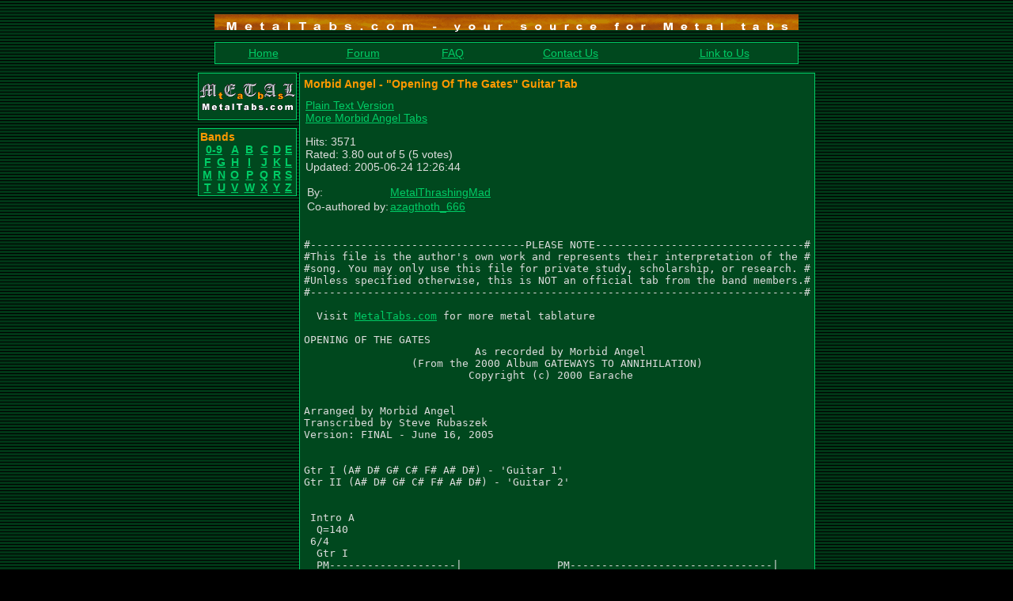

--- FILE ---
content_type: text/html
request_url: http://metaltabs.com/tab/8126/index.html
body_size: 47013
content:
<html>
<head>
<title>Opening Of The Gates Guitar Tab - Morbid Angel - MetalTabs.com</title>
<meta http-equiv="Content-Type" content="text/html; charset=iso-8859-1" />
<meta name="description" content="Guitar tab for Opening Of The Gates: ..." />
<link rel="shortcut icon" href="../../favicon.ico" />
<style>
<!--
body{scrollbar-base-color: #006C2C; scrollbar-arrow-color: #FF9900;}
p{font-family: Arial,Geneva,Helvetica,sans-serif; font-size: 14px;}
h1{font-family: Arial,Geneva,Helvetica,sans-serif; font-size: 14px; font-weight: bold; color: #FF9900}
small{font-size: 11px}
a:hover{color: #FF9900}
.ced{font-family: Arial,Geneva,Helvetica,sans-serif; font-size: 14px; font-weight: normal; color: #FFFFFF; background-color: #006C2C; border: 1px solid #FFFFFF; vertical-align: middle}
.cbt{font-family: Arial,Geneva,Helvetica,sans-serif; font-size: 14px; font-weight: bold; color: #FF9900; background-color: #006C2C; border: 1px solid #FFFFFF; vertical-align: middle}
.csl{font-family: Arial,Geneva,Helvetica,sans-serif; font-size: 12px; font-weight: normal; color: #FFFFFF; background-color: #006C2C; vertical-align: middle}
.ccl{color: #FF9900}
-->
</style>
</head>

<script language="javascript">
<!--
if(window != top)
    top.location.href = location.href;
// -->
</script>

<body background="../../img/bg.gif" bgcolor="black" text="#DDDDDD" link="#00CC66" vlink="#00CC66" alink="#FF0000">
<div align="center"><center>
<table border="0" cellpadding="0" cellspacing="0" width="738">
<tr><td><img src="../../img/e.gif" alt="" width="1" height="10"></td></tr>
<tr><td><img src="../../img/top2.gif" alt="top separator" title="MetalTabs.com - your source for Metal tabs" width="738" height="30"></td></tr>
<tr><td><img src="../../img/e.gif" alt="" width="1" height="5"></td></tr>

<tr><td>

<table border="0" cellpadding="1" cellspacing="0" width="100%" height="100%" bgcolor="#00CC66">
<tr><td valign="top">
<table border="0" cellpadding="5" cellspacing="0" width="100%" height="100%" bgcolor="#00481E">
<tr>
<td><p align="center"><a href="../../index.html" target="_top" title="MetalTabs.com front page">Home</a></p></td>
<td><p align="center"><a href="../../forum/index.html" target="_top" title="Go talk with other metalheads!">Forum</a></p></td>
<td><p align="center"><a href="../../faq.php.html" target="_top" title="Frequently Asked Questions">FAQ</a></p></td>
<td><p align="center"><a href="../../contact.php.html" target="_top" title="MetalTabs contact info">Contact Us</a></p></td>
<td><p align="center"><a href="../../link2us.php.html" target="_top" title="Add a link to MetalTabs.com on your website!">Link to Us</a></p></td>
</tr>
</table>
</td></tr>
</table>
</td></tr>
<tr><td><img src="../../img/e.gif" alt="" width="1" height="10"></td></tr>
</table>


<table border="0" cellpadding="0" cellspacing="0" width="738">
<tr>
<td><img src="../../img/e.gif" alt="" width="125" height="1"></td>
<td><img src="../../img/e.gif" alt="" width="3" height="1"></td>
<td><img src="../../img/e.gif" alt="" width="608" height="1"></td>
</tr>
<tr>
<td valign="top">
<table border="0" cellpadding="0" cellspacing="0" width="100%">
<tr><td>
<p>
<a href="../../index.html"><img src="../../img/logo2.gif" alt="MetalTabs.com logo" title="MetalTabs.com" width="125" height="60" border="0"></a>
</p>
</td></tr>
<tr><td><img src="../../img/e.gif" alt="" width="1" height="10"></td></tr>

<tr><td>
<table border="0" cellpadding="1" cellspacing="0" width="100%" height="100%" bgcolor="#00CC66">
<tr><td valign="top">
<table border="0" cellpadding="2" cellspacing="0" width="100%" height="100%" bgcolor="#00481E">
<tr>
<td><p><strong class="ccl">Bands</strong><br />
<table border="0" cellpadding="0" cellspacing="0" width="100%">
<tr>
<td align="center" colspan="2"><p><a href="../../letter/0-9/index.html"><strong>0-9</strong></a></p></td>
<td align="center"><p><a href="../../letter/a/index.html"><strong>A</strong></a></p></td>
<td align="center"><p><a href="../../letter/b/index.html"><strong>B</strong></a></p></td>
<td align="center"><p><a href="../../letter/c/index.html"><strong>C</strong></a></p></td>
<td align="center"><p><a href="../../letter/d/index.html"><strong>D</strong></a></p></td>
<td align="center"><p><a href="../../letter/e/index.html"><strong>E</strong></a></p></td>
</tr><tr>
<td align="center"><p><a href="../../letter/f/index.html"><strong>F</strong></a></p></td>
<td align="center"><p><a href="../../letter/g/index.html"><strong>G</strong></a></p></td>
<td align="center"><p><a href="../../letter/h/index.html"><strong>H</strong></a></p></td>
<td align="center"><p><a href="../../letter/i/index.html"><strong>I</strong></a></p></td>
<td align="center"><p><a href="../../letter/j/index.html"><strong>J</strong></a></p></td>
<td align="center"><p><a href="../../letter/k/index.html"><strong>K</strong></a></p></td>
<td align="center"><p><a href="../../letter/l/index.html"><strong>L</strong></a></p></td>
</tr><tr>
<td align="center"><p><a href="../../letter/m/index.html"><strong>M</strong></a></p></td>
<td align="center"><p><a href="../../letter/n/index.html"><strong>N</strong></a></p></td>
<td align="center"><p><a href="../../letter/o/index.html"><strong>O</strong></a></p></td>
<td align="center"><p><a href="../../letter/p/index.html"><strong>P</strong></a></p></td>
<td align="center"><p><a href="../../letter/q/index.html"><strong>Q</strong></a></p></td>
<td align="center"><p><a href="../../letter/r/index.html"><strong>R</strong></a></p></td>
<td align="center"><p><a href="../../letter/s/index.html"><strong>S</strong></a></p></td>
</tr><tr>
<td align="center"><p><a href="../../letter/t/index.html"><strong>T</strong></a></p></td>
<td align="center"><p><a href="../../letter/u/index.html"><strong>U</strong></a></p></td>
<td align="center"><p><a href="../../letter/v/index.html"><strong>V</strong></a></p></td>
<td align="center"><p><a href="../../letter/w/index.html"><strong>W</strong></a></p></td>
<td align="center"><p><a href="../../letter/x/index.html"><strong>X</strong></a></p></td>
<td align="center"><p><a href="../../letter/y/index.html"><strong>Y</strong></a></p></td>
<td align="center"><p><a href="../../letter/z/index.html"><strong>Z</strong></a></p></td>
</tr></table>
</p>
</td>
</tr>
</table>
</td></tr>
</table>

</td></tr>
</table>

</td>
<td></td>
<td valign="top">
<table border="0" cellpadding="1" cellspacing="0" width="100%" height="100%" bgcolor="#00CC66">
<tr><td valign="top">
<table border="0" cellpadding="5" cellspacing="0" width="100%" height="100%" bgcolor="#00481E">
<tr><td valign="top">
<h1>Morbid Angel - &quot;Opening Of The Gates&quot; Guitar Tab</h1>
<table cellpadding="0" cellpadding="0" width="100%">
<tr>
<td valign="top">
<p>
<a href="index.html@d=1.html" target="_blank">Plain Text Version</a><br /><a href="../../band/59/index.html">More Morbid Angel Tabs</a></p>
<p>Hits: 3571<br>Rated: 3.80 out of 5 (5 votes)
    <br>Updated: 2005-06-24 12:26:44</p>

<table border="0" cellpadding="0" cellspacing="2">
<tr>
<td valign="top"><p>By:</p></td>
<td valign="top"><p>
<a href="../../member/MetalThrashingMad/index.html">MetalThrashingMad</a>
</p></td>
</tr>
<tr>
<td valign="top"><p>Co-authored by:</p></td>
<td valign="top"><p>
<a href="../../member/azagthoth_666/index.html">azagthoth_666</a>
</p></td>
</tr>
    </table></td>
<td valign="top" align="right">
</td></tr></table>

<p><pre>

#----------------------------------PLEASE NOTE---------------------------------#
#This file is the author's own work and represents their interpretation of the #
#song. You may only use this file for private study, scholarship, or research. #
#Unless specified otherwise, this is NOT an official tab from the band members.#
#------------------------------------------------------------------------------#

  Visit <a href="http://metaltabs.com" target="_top">MetalTabs.com</a> for more metal tablature
  
OPENING OF THE GATES
                           As recorded by Morbid Angel
                 (From the 2000 Album GATEWAYS TO ANNIHILATION)
                          Copyright (c) 2000 Earache


Arranged by Morbid Angel
Transcribed by Steve Rubaszek
Version: FINAL - June 16, 2005


Gtr I (A# D# G# C# F# A# D#) - &#039;Guitar 1&#039;
Gtr II (A# D# G# C# F# A# D#) - &#039;Guitar 2&#039;


 Intro A
  Q=140
 6/4
  Gtr I
  PM--------------------|               PM--------------------------------|
  S S E S S E S S E S S E H             S S E S S E S S E S S E S S E S S E
|-------------------------------------|--------------------------------------|
|-------------------------------------|--------------------------------------|
|-------------------------------------|--------------------------------------|
|-------------------------------------|--------------------------------------|
|-------------------------------------|--------------------------------------|
|-3-3-3-2-2-2-3-3-3-3-3-3-------------|-3-3-3-2-2-2-3-3-3-4-4-4-6-6-6-4-4-4--|
|-------------------------------------|--------------------------------------|
|
| Gtr II
| PM--|   PM--------------------------------------------------------------|
| S S E S S E S S E S S E S S E S S E   S S E S S E S S E S S E S S E S S E
|-------------------------------------|--------------------------------------|
|-------------------------------------|--------------------------------------|
|-------------------------------------|--------------------------------------|
|-------------------------------------|--------------------------------------|
|-------------------------------------|--------------------------------------|
|-3-3-3-2-2-2-3-3-3-3-3-3-------------|-3-3-3-2-2-2-3-3-3-4-4-4-6-6-6-4-4-4--|
|-------------------------2-2-2-3-3-3-|--------------------------------------|


  PM--------------------|               PM--------------------------------|
  S S E S S E S S E S S E H             S S E S S E S S E S S E S S E S S E
|-------------------------------------|-------------------------------------|
|-------------------------------------|-------------------------------------|
|-------------------------------------|-------------------------------------|
|-------------------------------------|-------------------------------------|
|-------------------------------------|-------------------------------------|
|-2-2-2-1-1-1-4-4-4-3-3-3-------------|-3-3-3-6-6-6-6-6-6-4-4-4-3-3-3-6-6-6-|
|-------------------------------------|-------------------------------------|
|
| PM----------------------------------------------------------------------|
| S S E S S E S S E S S E S S E S S E   S S E S S E S S E S S E S S E S S E
|-------------------------------------|-------------------------------------|
|-------------------------------------|-------------------------------------|
|-------------------------------------|-------------------------------------|
|-------------------------------------|-------------------------------------|
|-------------------------------------|-------------------------------------|
|-2-2-2-1-1-1-4-4-4-3-3-3-------------|-3-3-3-6-6-6-6-6-6-4-4-4-3-3-3-6-6-6-|
|-------------------------2-2-2-4-4-4-|-------------------------------------|


   Intro B
    S S S S S S S S S S S S S S S S S S S S S S S S
||--------------------------------------------------|
||--------------------------------------------------|
||o-------------------------------------------------|
||------------------------------------------2-2-2-2-|
||o-4-4-4-4-4-4-4-4-2-2-2-2-1-1-1-1-2-2-2-2---------|
||--------------------------------------------------|
||--------------------------------------------------|
|
|   PM-----------------------------------------------
|   S S E   S S E   S S E   S S E   S S E   S S E
||--------------------------------------------------|
||--------------------------------------------------|
||o-------------------------------------------------|
||--------------------------------------------------|
||o-------------------------------------------------|
||--------------------------3-3-3-------------------|
||--3-3-3---5-5-5---5-5-5-----------5-5-5---5-5-5---|


  S S S S S S S S S S S S S S S S S S S S S S S S
|--------------------------------------------------|
|--------------------------------------------------|
|--------------------------------------------------|
|--------------------------------------------------|
|-5-5-5-5-2-2-2-2----------------------------------|
|-----------------5-5-5-5-3-3-3-3-2-2-2-2-3-3-3-3--|
|--------------------------------------------------|
|
|---------------------------------------------|
| S S E   S S E   S S E   S S E   S S E   S S E
|--------------------------------------------------|
|--------------------------------------------------|
|--------------------------------------------------|
|--------------------------------------------------|
|--------------------------------------------------|
|-3-3-3-------------------3-3-3--------------------|
|---------5-5-5---5-5-5-----------5-5-5---5-5-5----|


  S S S S S S S S S S S S S S S S S S S S S S S S
|-------------------------------------------------|
|-------------------------------------------------|
|-------------------------------------------------|
|-------------------------------------------------|
|-----------------------------------------2-2-2-2-|
|-4-4-4-4-4-4-4-4-5-5-5-5-5-5-5-5-5-5-5-5---------|
|-------------------------------------------------|
|
| PM-----------------------------------------------
| S S E   S S E   S S E   S S E   S S E   S S E
|-------------------------------------------------|
|-------------------------------------------------|
|-------------------------------------------------|
|-------------------------------------------------|
|-------------------------------------------------|
|-------------------------3-3-3-------------------|
|-3-3-3---5-5-5---5-5-5-----------5-5-5---5-5-5---|


  S S S S S S S S S S S S S S S S S S S S S S S S
|---------------------------------------------------||
|---------------------------------------------------||
|--------------------------------------------------o||
|---------------------------------------------------||
|--------------------------------------------------o||
|-5-5-5-5-2-2-2-2-----------------------------------||
|-----------------5-5-5-5-3-3-3-3-2-2-2-2-5-5-5-5---||
|
|---------------------------------------------|
| S S E   S S E   S S E   S S E   S S E   S S E
|---------------------------------------------------||
|---------------------------------------------------||
|--------------------------------------------------o||
|---------------------------------------------------||
|--------------------------------------------------o||
|-------------------------3-3-3---------------------||
|-3-3-3---5-5-5---5-5-5-----------5-5-5---5-5-5-----||


 Bridge
  C5   C#C5   C#5 C5   C#C5   C#5
 4/4
  Gtrs I, II
  PM-----|        PM   PM|    PM
  E Q  E E Q  E   E Q  E E Q  E
|---------------|---------------|
|---------------|---------------|
|---------------|---------------|
|---------------|---------------|
|---------------|---------------|
|-4----5-4----5-|-4----5-4----5-|
|-2----3-2----3-|-2----3-2----3-|


   Pre-Verse A
    Q=180
   12/16
    PM-------------------------------------------------
    S S S S S S S S S S S S   S S S S S S S S S S S S
||--------------------------|-------------------------|
||--------------------------|-------------------------|
||o-------------------------|-------------------------|
||--------------------------|-------------------------|
||o-------------------------|-------------------------|
||--------------------------|-------------3-3-3-------|
||--2-2-2-2-2-2-2-2-2-2-2-2-|-3-3-3-3-3-3-------2-2-2-|


 -------------------------------------------------|
  S S S S S S S S S S S S   S S S S S S S S S S S S   4x
|-------------------------|---------------------------||
|-------------------------|---------------------------||
|-------------------------|--------------------------o||
|-------------------------|---------------------------||
|-------------------------|--------------------------o||
|-3-3-3-------------------|-3-3-3-------3-3-3---------||
|-------2-2-2-2-2-2-2-2-2-|-------2-2-2-------2-2-2---||


   Pre-Verse B
    PM-------------------------------------------------
    S S S S S S S S S S S S   S S S S S S S S S S S S
||--------------------------|-------------------------|
||--------------------------|-------------------------|
||o-------------------------|-------------------------|
||--------------------------|-------------------------|
||o-------------------------|-------------------------|
||--------------------------|-------------------------|
||--0-0-0-0-0-0-2-2-2-0-0-0-|-3-3-3-3-3-3-3-3-3-2-2-2-|


 -------------------------------------------------|
  S S S S S S S S S S S S   S S S S S S S S S S S S
|-------------------------|----------------------------|
|-------------------------|----------------------------|
|-------------------------|----------------------------|
|-------------------------|----------------------------|
|-------------------------|----------------------------|
|-------------------------|----------------------------|
|-5-5-5-5-5-5-5-5-5-2-2-2-|-5-5-5-2-2-2-5-5-3-3-2-2----|


  PM-------------------------------------------------
  S S S S S S S S S S S S   S S S S S S S S S S S S
|-------------------------|-------------------------|
|-------------------------|-------------------------|
|-------------------------|-------------------------|
|-------------------------|-------------------------|
|-------------------------|-------------------------|
|-------------------------|-------------------------|
|-2-2-2-2-2-2-2-2-2-2-2-2-|-2-2-2-2-2-2-2-2-2-2-2-2-|


 -------------------------------------------------|
  S S S S S S S S S S S S   S S S S S S S S S S S S
|-------------------------|-----------------------------||
|-------------------------|-----------------------------||
|-------------------------|----------------------------o||
|-------------------------|-----------------------------||
|-------------------------|----------------------------o||
|-3-3-3-3-3-3-3-3-3-------|-3-3-3-3-3-3-----------------||
|-------------------2-2-2-|-------------2-2-2-2-2-2-----||


   Verse
    Gtr I
    PM----------------------------------------------|
    S S S S S S S S S S S S   S S S S S S S S S S S S
||--------------------------|-------------------------|
||--------------------------|-------------------------|
||o-------------------------|-------------------------|
||--------------------------|-------------------------|
||o-------------------------|-------------------------|
||--------------------------|-------------------------|
||--5-5-5-5-5-5-5-5-5-5-5-5-|-5-5-5-5-5-5-5-5-5-5-5-5-|
|
|   Gtr II
|   PM----------------------------------------------|
|   S S S S S S S S S S S S   S S S S S S S S S S S S
||--------------------------|-------------------------|
||--------------------------|-------------------------|
||o-------------------------|-------------------------|
||--------------------------|-------------------------|
||o-------------------------|-------------------------|
||--------------------------|-------------------------|
||--2-2-2-2-2-2-2-2-2-2-2-2-|-2-2-2-2-2-2-2-2-2-2-2-2-|


  S S S S S S S S S S S S   S S S S S S S S S S S S
|-------------------------|----------------------------|
|-------------------------|----------------------------|
|-------------------------|----------------------------|
|-------------------------|----------------------------|
|-------------------------|----------------------------|
|-7-7-7-7-7-7-------------|-7-7-7-7-7-7----------------|
|-------------8-8-8-7-7-7-|-------------8-8-8-7-7-7----|
|
| S S S S S S S S S S S S   S S S S S S S S S S S S
|-------------------------|----------------------------|
|-------------------------|----------------------------|
|-------------------------|----------------------------|
|-------------------------|----------------------------|
|-------------------------|----------------------------|
|-2-2-2-2-2-2-------------|-2-2-2-2-2-2----------------|
|-------------3-3-3-2-2-2-|-------------3-3-3-2-2-2----|


  PM-------------------------------------------------
  S S S S S S S S S S S S   S S S S S S S S S S S S
|-------------------------|-------------------------|
|-------------------------|-------------------------|
|-------------------------|-------------------------|
|-------------------------|-------------------------|
|-------------------------|-------------------------|
|-------------------------|-6-6-6-6-6-6-------------|
|-5-5-5-5-5-5-5-5-5-5-5-5-|-------------7-7-7-6-6-6-|
|
| PM-------------------------------------------------
| S S S S S S S S S S S S   S S S S S S S S S S S S
|-------------------------|-------------------------|
|-------------------------|-------------------------|
|-------------------------|-------------------------|
|-------------------------|-------------------------|
|-------------------------|-------------------------|
|-5-5-5-5-5-5-------------|-------------------------|
|-------------5-5-5-5-5-5-|-4-4-4-4-4-4-2-2-2-1-1-1-|


 -------------------------------------------------|
  S S S S S S S S S S S S   S S S S S S S S S S S S
|-------------------------|-----------------------------||
|-------------------------|-----------------------------||
|-------------------------|----------------------------o||
|-------------------------|-----------------------------||
|-------------------------|----------------------------o||
|-6-6-6-6-6-6-------------|-6-6-6-6-6-6-----------------||
|-------------7-7-7-6-6-6-|-------------7-7-7-6-6-6-----||
|
|-------------------------------------------------|
| S S S S S S S S S S S S   S S S S S S S S S S S S
|-------------------------|-----------------------------||
|-------------------------|-----------------------------||
|-------------------------|----------------------------o||
|-------------------------|-----------------------------||
|-------------------------|----------------------------o||
|-------------------------|-----------------------------||
|-4-4-4-4-4-4-2-2-2-1-1-1-|-4-4-4-4-4-4-2-2-2-1-1-1-----||


   Chorus
    Gtrs I, II
    PM-------------------------------------------------
    S S S S S S S S S S S S   S S S S S S S S S S S S
||--------------------------|-------------------------|
||--------------------------|-------------------------|
||o-------------------------|-------------------------|
||--------------------------|-------------------------|
||o-------------------------|-------------------------|
||--------------------------|-------------------------|
||--0-0-0-0-0-0-0-0-0-0-0-0-|-2-2-2-2-2-2-3-3-3-3-3-3-|


 -------------------------------------------------|
  S S S S S S S S S S S S   S S S S S S S S S S S S
|-------------------------|----------------------------|
|-------------------------|----------------------------|
|-------------------------|----------------------------|
|-------------------------|----------------------------|
|-------------------------|----------------------------|
|-1-1-1-1-1-1-2-2-2-2-2-2-|-1-1-1-1-1-1----------------|
|-------------------------|-------------3-3-3-3-3-3----|


  PM---------------------------------------------------------------------------
  S S S S S S S S S S S S   S S S S S S S S S S S S   S S S S S S S S S S S S
|-------------------------|-------------------------|-------------------------|
|-------------------------|-------------------------|-------------------------|
|-------------------------|-------------------------|-------------------------|
|-------------------------|-------------------------|-------------------------|
|-------------------------|-------------------------|-------------------------|
|-------------------------|-------------------------|-1-1-1-1-1-1-2-2-2-2-2-2-|
|-0-0-0-0-0-0-0-0-0-0-0-0-|-2-2-2-2-2-2-3-3-3-3-3-3-|-------------------------|


 -----------------------|           PM--------|
                            |-4:6-|
  S S S S S S S S S S S S   S S S S S S S S S S
|-------------------------|-------------------------||
|-------------------------|-------------------------||
|-------------------------|------------------------o||
|-------------------------|-------------------------||
|-------------------------|------------------------o||
|-1-1-1-1-1-1-------------|-2h3p2---4-4-4-4-4-4-----||
|-------------3-3-3-3-3-3-|-------5-----------------||


   Verse C
        Gtr I
    S S S S S S S S S S S S   S S S S S S S S S S S S
||--------------------------|-------------------------|
||--------------------------|-------------------------|
||o-7-7-7-7-7-7-7-7-7-7-7-7-|-6-6-6-6-6-6-------------|
||--------------------------|-------------7-7-7-7-7-7-|
||o-------------------------|-------------------------|
||--------------------------|-------------------------|
||--------------------------|-------------------------|
|
|   Gtr II
|   S S S S S S S S S S S S   S S S S S S S S S S S S
||--------------------------|-------------------------|
||--------------------------|-------------------------|
||o-------------------------|-------------------------|
||--------------------------|-------------------------|
||o-------------------------|-------------------------|
||--2-2-2-2-2-2-2-2-2-2-2-2-|-1-1-1-1-1-1-2-2-2-2-2-2-|
||--------------------------|-------------------------|


  S S S S S S S S S S S S   S S S S S S S S S S S S
|-------------------------|----------------------------|
|-------------------------|----------------------------|
|-------------------------|-5-5-5-5-5-5-5-5-5-5-5-5----|
|-------------------------|----------------------------|
|-------------------------|----------------------------|
|-8-8-8-8-8-8-5-5-5-4-5---|----------------------------|
|-------------------------|----------------------------|
|
| S S S S S S S S S S S S   S S S S S S S S S S S S
|-------------------------|----------------------------|
|-------------------------|----------------------------|
|-------------------------|----------------------------|
|-------------------------|----------------------------|
|-------------------------|----------------------------|
|-4-4-4-4-4-4-5-5-5-4-5---|----------------------------|
|-------------------------|-2-2-2-2-2-2-2-2-2-2-2-2----|


  S S S S S S S S S S S S   S S S S S S S S S S S S
|-------------------------|-------------------------|
|-------------------------|-------------------------|
|-4-4-4-4-4-4-------------|-------------------------|
|-------------5-5-5-5-5-5-|-------------------------|
|-------------------------|-4-4-4-4-4-4-------------|
|-------------------------|-------------5-5-5-5-5-5-|
|-------------------------|-------------------------|
|
| S S S S S S S S S S S S   S S S S S S S S S S S S
|-------------------------|-------------------------|
|-------------------------|-------------------------|
|-------------------------|-------------------------|
|-------------------------|-------------------------|
|-------------------------|-------------------------|
|-------------------------|-------------------------|
|-2-2-2-2-2-2-5-5-5-5-5-5-|-2-2-2-2-2-2-1-1-1-1-1-1-|


  S S S S S S S S S S S S   4x
|---------------------------||
|---------------------------||
|--------------------------o||
|---------------------------||
|--------------------------o||
|-4-4-4-4-4-4-5-5-5-5-5-5---||
|---------------------------||
|
| S S S S S S S S S S S S   4x
|---------------------------||
|---------------------------||
|--------------------------o||
|---------------------------||
|--------------------------o||
|---------------------------||
|-1-1-1-1-1-1-1-1-1-1-1-1---||


 Bridge
  Q=120
  C          C#         C#         C#
 4/4
  W          W          W          +W
|----------|----------|----------|------------|
|----------|----------|----------|------------|
|----------|----------|----------|------------|
|----------|----------|----------|------------|
|-4--------|-5--------|-5--------|-(5)--------|
|----------|----------|----------|------------|
|-2--------|-3--------|-3--------|-(3)--------|
|
| W          W          W          +W
|----------|----------|----------|------------|
|----------|----------|----------|------------|
|----------|----------|----------|------------|
|----------|----------|----------|------------|
|----------|----------|----------|------------|
|-4--------|-5--------|-5--------|-(5)--------|
|-2--------|-3--------|-3--------|-(3)--------|


  Eb         Eb           E5         E5
  W          W            W           W
|----------|------------|----------|--------|
|----------|------------|----------|--------|
|----------|------------|----------|--------|
|----------|------------|----------|--------|
|-7--------|-7b9--------|-8--------|-(8)----|
|----------|------------|-8--------|-(8)----|
|-5--------|-5b7--------|-6--------|--6-----|
|
| W          W            W          +W
|----------|------------|----------|--------|
|----------|------------|----------|--------|
|----------|------------|----------|--------|
|----------|------------|----------|--------|
|----------|------------|----------|--------|
|-7--------|-7----------|-2--------|-(2)----|
|-5--------|-5----------|-0--------|-(0)----|


   Verse C
    Q=180
   12/16
    S S S S S S S S S S S S   S S S S S S S S S S S S
||--------------------------|-------------------------|
||--------------------------|-------------------------|
||o-7-7-7-7-7-7-7-7-7-7-7-7-|-6-6-6-6-6-6-------------|
||--------------------------|-------------7-7-7-7-7-7-|
||o-------------------------|-------------------------|
||--------------------------|-------------------------|
||--------------------------|-------------------------|
|
|   S S S S S S S S S S S S   S S S S S S S S S S S S
||--------------------------|-------------------------|
||--------------------------|-------------------------|
||o-------------------------|-------------------------|
||--------------------------|-------------------------|
||o-------------------------|-------------------------|
||--2-2-2-2-2-2-2-2-2-2-2-2-|-1-1-1-1-1-1-2-2-2-2-2-2-|
||--------------------------|-------------------------|


  S S S S S S S S S S S S   S S S S S S S S S S S S
|-------------------------|--------------------------|
|-------------------------|--------------------------|
|-------------------------|-5-5-5-5-5-5-5-5-5-5-5-5--|
|-------------------------|--------------------------|
|-------------------------|--------------------------|
|-8-8-8-8-8-8-5-5-5-4-5---|--------------------------|
|-------------------------|--------------------------|
|
| S S S S S S S S S S S S   S S S S S S S S S S S S
|-------------------------|--------------------------|
|-------------------------|--------------------------|
|-------------------------|--------------------------|
|-------------------------|--------------------------|
|-------------------------|--------------------------|
|-4-4-4-4-4-4-5-5-5-4-5---|--------------------------|
|-------------------------|-2-2-2-2-2-2-2-2-2-2-2-2--|


  S S S S S S S S S S S S   S S S S S S S S S S S S
|-------------------------|-------------------------|
|-------------------------|-------------------------|
|-4-4-4-4-4-4-------------|-------------------------|
|-------------5-5-5-5-5-5-|-------------------------|
|-------------------------|-4-4-4-4-4-4-------------|
|-------------------------|-------------5-5-5-5-5-5-|
|-------------------------|-------------------------|
|
| S S S S S S S S S S S S   S S S S S S S S S S S S
|-------------------------|-------------------------|
|-------------------------|-------------------------|
|-------------------------|-------------------------|
|-------------------------|-------------------------|
|-------------------------|-------------------------|
|-------------------------|-------------------------|
|-2-2-2-2-2-2-5-5-5-5-5-5-|-2-2-2-2-2-2-1-1-1-1-1-1-|


  S S S S S S S S S S S S   4x
|---------------------------||
|---------------------------||
|--------------------------o||
|---------------------------||
|--------------------------o||
|-4-4-4-4-4-4-5-5-5-5-5-5---||
|---------------------------||
|
| S S S S S S S S S S S S   4x
|---------------------------||
|---------------------------||
|--------------------------o||
|---------------------------||
|--------------------------o||
|---------------------------||
|-1-1-1-1-1-1-1-1-1-1-1-1---||


 Bridge
  C5   C#C5   C#5 C5   C#C5   C#5
 4/4
  Gtrs I, II
  PM-----|        PM   PM|    PM
  E Q  E E Q  E   E Q  E E Q  E
|---------------|---------------|
|---------------|---------------|
|---------------|---------------|
|---------------|---------------|
|---------------|---------------|
|-4----5-4----5-|-4----5-4----5-|
|-2----3-2----3-|-2----3-2----3-|


   Pre-Verse A
    Q=180
   12/16
    Gtrs I, II
    PM-------------------------------------------------
    S S S S S S S S S S S S   S S S S S S S S S S S S
||--------------------------|-------------------------|
||--------------------------|-------------------------|
||o-------------------------|-------------------------|
||--------------------------|-------------------------|
||o-------------------------|-------------------------|
||--------------------------|-------------3-3-3-------|
||--2-2-2-2-2-2-2-2-2-2-2-2-|-3-3-3-3-3-3-------2-2-2-|


 -------------------------------------------------|
  S S S S S S S S S S S S   S S S S S S S S S S S S   4x
|-------------------------|---------------------------||
|-------------------------|---------------------------||
|-------------------------|--------------------------o||
|-------------------------|---------------------------||
|-------------------------|--------------------------o||
|-3-3-3-------------------|-3-3-3-------3-3-3---------||
|-------2-2-2-2-2-2-2-2-2-|-------2-2-2-------2-2-2---||


   Pre-Verse B
    PM-------------------------------------------------
    S S S S S S S S S S S S   S S S S S S S S S S S S
||--------------------------|-------------------------|
||--------------------------|-------------------------|
||o-------------------------|-------------------------|
||--------------------------|-------------------------|
||o-------------------------|-------------------------|
||--------------------------|-------------------------|
||--0-0-0-0-0-0-2-2-2-0-0-0-|-3-3-3-3-3-3-3-3-3-2-2-2-|


 -------------------------------------------------|
  S S S S S S S S S S S S   S S S S S S S S S S S S
|-------------------------|----------------------------|
|-------------------------|----------------------------|
|-------------------------|----------------------------|
|-------------------------|----------------------------|
|-------------------------|----------------------------|
|-------------------------|----------------------------|
|-5-5-5-5-5-5-5-5-5-2-2-2-|-5-5-5-2-2-2-5-5-3-3-2-2----|


  PM-------------------------------------------------
  S S S S S S S S S S S S   S S S S S S S S S S S S
|-------------------------|-------------------------|
|-------------------------|-------------------------|
|-------------------------|-------------------------|
|-------------------------|-------------------------|
|-------------------------|-------------------------|
|-------------------------|-------------------------|
|-2-2-2-2-2-2-2-2-2-2-2-2-|-2-2-2-2-2-2-2-2-2-2-2-2-|


 -------------------------------------------------|
  S S S S S S S S S S S S   S S S S S S S S S S S S
|-------------------------|-----------------------------||
|-------------------------|-----------------------------||
|-------------------------|----------------------------o||
|-------------------------|-----------------------------||
|-------------------------|----------------------------o||
|-3-3-3-3-3-3-3-3-3-------|-3-3-3-3-3-3-----------------||
|-------------------2-2-2-|-------------2-2-2-2-2-2-----||


   Verse
      Gtr I
    PM-------------------------------------------------
    S S S S S S S S S S S S   S S S S S S S S S S S S
||--------------------------|-------------------------|
||--------------------------|-------------------------|
||o-------------------------|-------------------------|
||--------------------------|-------------------------|
||o-------------------------|-------------------------|
||--------------------------|-------------------------|
||--5-5-5-5-5-5-5-5-5-5-5-5-|-5-5-5-5-5-5-5-5-5-5-5-5-|
|
|   Gtr II
|   PM-------------------------------------------------
|   S S S S S S S S S S S S   S S S S S S S S S S S S
||--------------------------|-------------------------|
||--------------------------|-------------------------|
||o-------------------------|-------------------------|
||--------------------------|-------------------------|
||o-------------------------|-------------------------|
||--------------------------|-------------------------|
||--2-2-2-2-2-2-2-2-2-2-2-2-|-2-2-2-2-2-2-2-2-2-2-2-2-|


 -------------------------------------------------|
  S S S S S S S S S S S S   S S S S S S S S S S S S
|-------------------------|----------------------------|
|-------------------------|----------------------------|
|-------------------------|----------------------------|
|-------------------------|----------------------------|
|-------------------------|----------------------------|
|-7-7-7-7-7-7-------------|-7-7-7-7-7-7----------------|
|-------------8-8-8-7-7-7-|-------------8-8-8-7-7-7----|
|
|-------------------------------------------------|
| S S S S S S S S S S S S   S S S S S S S S S S S S
|-------------------------|----------------------------|
|-------------------------|----------------------------|
|-------------------------|----------------------------|
|-------------------------|----------------------------|
|-------------------------|----------------------------|
|-2-2-2-2-2-2-------------|-2-2-2-2-2-2----------------|
|-------------3-3-3-2-2-2-|-------------3-3-3-2-2-2----|


  PM-------------------------------------------------
  S S S S S S S S S S S S   S S S S S S S S S S S S
|-------------------------|-------------------------|
|-------------------------|-------------------------|
|-------------------------|-------------------------|
|-------------------------|-------------------------|
|-------------------------|-------------------------|
|-------------------------|-6-6-6-6-6-6-------------|
|-5-5-5-5-5-5-5-5-5-5-5-5-|-------------7-7-7-6-6-6-|
|
| PM-------------------------------------------------
| S S S S S S S S S S S S   S S S S S S S S S S S S
|-------------------------|-------------------------|
|-------------------------|-------------------------|
|-------------------------|-------------------------|
|-------------------------|-------------------------|
|-------------------------|-------------------------|
|-5-5-5-5-5-5-------------|-------------------------|
|-------------5-5-5-5-5-5-|-4-4-4-4-4-4-2-2-2-1-1-1-|


 -------------------------------------------------|
  S S S S S S S S S S S S   S S S S S S S S S S S S
|-------------------------|-----------------------------||
|-------------------------|-----------------------------||
|-------------------------|----------------------------o||
|-------------------------|-----------------------------||
|-------------------------|----------------------------o||
|-6-6-6-6-6-6-------------|-6-6-6-6-6-6-----------------||
|-------------7-7-7-6-6-6-|-------------7-7-7-6-6-6-----||
|
|-------------------------------------------------|
| S S S S S S S S S S S S   S S S S S S S S S S S S
|-------------------------|-----------------------------||
|-------------------------|-----------------------------||
|-------------------------|----------------------------o||
|-------------------------|-----------------------------||
|-------------------------|----------------------------o||
|-------------------------|-----------------------------||
|-4-4-4-4-4-4-2-2-2-1-1-1-|-4-4-4-4-4-4-2-2-2-1-1-1-----||


   Verse C
    S S S S S S S S S S S S   S S S S S S S S S S S S
||--------------------------|-------------------------|
||--------------------------|-------------------------|
||o-7-7-7-7-7-7-7-7-7-7-7-7-|-6-6-6-6-6-6-------------|
||--------------------------|-------------7-7-7-7-7-7-|
||o-------------------------|-------------------------|
||--------------------------|-------------------------|
||--------------------------|-------------------------|
|
|   S S S S S S S S S S S S   S S S S S S S S S S S S
||--------------------------|-------------------------|
||--------------------------|-------------------------|
||o-------------------------|-------------------------|
||--------------------------|-------------------------|
||o-------------------------|-------------------------|
||--2-2-2-2-2-2-2-2-2-2-2-2-|-1-1-1-1-1-1-2-2-2-2-2-2-|
||--------------------------|-------------------------|


  S S S S S S S S S S S S   S S S S S S S S S S S S
|-------------------------|----------------------------|
|-------------------------|----------------------------|
|-------------------------|-5-5-5-5-5-5-5-5-5-5-5-5----|
|-------------------------|----------------------------|
|-------------------------|----------------------------|
|-8-8-8-8-8-8-5-5-5-4-5---|----------------------------|
|-------------------------|----------------------------|
|
| S S S S S S S S S S S S   S S S S S S S S S S S S
|-------------------------|----------------------------|
|-------------------------|----------------------------|
|-------------------------|----------------------------|
|-------------------------|----------------------------|
|-------------------------|----------------------------|
|-4-4-4-4-4-4-5-5-5-4-5---|----------------------------|
|-------------------------|-2-2-2-2-2-2-2-2-2-2-2-2----|


  S S S S S S S S S S S S   S S S S S S S S S S S S
|-------------------------|-------------------------|
|-------------------------|-------------------------|
|-4-4-4-4-4-4-------------|-------------------------|
|-------------5-5-5-5-5-5-|-------------------------|
|-------------------------|-4-4-4-4-4-4-------------|
|-------------------------|-------------5-5-5-5-5-5-|
|-------------------------|-------------------------|
|
| S S S S S S S S S S S S   S S S S S S S S S S S S
|-------------------------|-------------------------|
|-------------------------|-------------------------|
|-------------------------|-------------------------|
|-------------------------|-------------------------|
|-------------------------|-------------------------|
|-------------------------|-------------------------|
|-2-2-2-2-2-2-5-5-5-5-5-5-|-2-2-2-2-2-2-1-1-1-1-1-1-|


  S S S S S S S S S S S S   4x
|---------------------------||
|---------------------------||
|--------------------------o||
|---------------------------||
|--------------------------o||
|-4-4-4-4-4-4-5-5-5-5-5-5---||
|---------------------------||
|
| S S S S S S S S S S S S   4x
|---------------------------||
|---------------------------||
|--------------------------o||
|---------------------------||
|--------------------------o||
|---------------------------||
|-1-1-1-1-1-1-1-1-1-1-1-1---||


 Outro
  Q=120
  C          C#         C#         C#
 4/4
  W          W          W          +W
|----------|----------|----------|------------|
|----------|----------|----------|------------|
|----------|----------|----------|------------|
|----------|----------|----------|------------|
|-4--------|-5--------|-5--------|-(5)--------|
|----------|----------|----------|------------|
|-2--------|-3--------|-3--------|-(3)--------|
|
| W          W          W          +W
|----------|----------|----------|------------|
|----------|----------|----------|------------|
|----------|----------|----------|------------|
|----------|----------|----------|------------|
|----------|----------|----------|------------|
|-4--------|-5--------|-5--------|-(5)--------|
|-2--------|-3--------|-3--------|-(3)--------|


  Eb         Eb           E5         E5
  W          W            W           W
|----------|------------|----------|--------*|
|----------|------------|----------|--------*|
|----------|------------|----------|--------*|
|----------|------------|----------|--------*|
|-7--------|-7b9--------|-8--------|-(8)----*|
|----------|------------|-8--------|-(8)----*|
|-5--------|-5b7--------|-6--------|--6-----*|
|
| W          W            W          +W
|----------|------------|----------|--------*|
|----------|------------|----------|--------*|
|----------|------------|----------|--------*|
|----------|------------|----------|--------*|
|----------|------------|----------|--------*|
|-7--------|-7----------|-2--------|-(2)----*|
|-5--------|-5----------|-0--------|-(0)----*|


Duration Legend
---------------
W - whole; H - half; Q - quarter; E - 8th; S - 16th;
T - 32nd; X - 64th; a - acciaccatura
+ - note tied to previous; . - note dotted; .. - note double dotted
Uncapitalized letters represent notes that are staccato (1/2 duration)
Irregular groupings are notated above the duration line
Duration letters will always appear directly above the note/fret number it
represents the duration for.  Duration letters with no fret number below them
represent rests.  Multi-bar rests are notated in the form Wxn, where n is the
number of bars to rest for.  Low melody durations appear below the staff

Tablature Legend
----------------
 h   - hammer-on
 p   - pull-off
 b   - bend
 pb  - pre-bend
 r   - bend release (if no number after the r, then release immediately)
 /\  - slide into or out of (from/to &quot;nowhere&quot;)
 s   - legato slide
 S   - shift slide
&lt;n&gt;  - natural harmonic
[n]  - artificial harmonic
n(n) - tapped harmonic
 ~   - vibrato
 tr  - trill
 T   - tap
 TP  - trem. picking
 PM  - palm muting
\n/  - tremolo bar dip; n = amount to dip
 \n  - tremolo bar down
 n/  - tremolo bar up
/n\  - tremolo bar inverted dip
 =   - hold bend; also acts as connecting device for hammers/pulls
 &lt;&gt;  - volume swell (louder/softer)
 x   - on rhythm slash represents muted slash
 o   - on rhythm slash represents single note slash

Misc Legend
-----------
 |  - bar
||  - double bar
||o - repeat start
o|| - repeat end
*|  - double bar (ending)
 :  - bar (freetime)
 $  - Segno
 &amp;  - Coda
Tempo markers - &lt;E/E./Q/Q./H/H.&gt; = BPM(8/16=s8/s16),
where s8 = swing 8ths, s16 = swing 16ths

  Visit <a href="http://metaltabs.com" target="_top">MetalTabs.com</a> for more metal tablature
</pre></p>
	</td></tr>
</table>
</td></tr>
</table>

</td>
</tr>
</table>


<table border="0" cellpadding="0" cellspacing="0" width="738">
<tr><td><img src="../../img/bottom2.gif" alt="bottom separator" title="" width="738" height="30"></td></tr>
<tr><td><img src="../../img/e.gif" alt="" width="1" height="10"></td></tr>
<tr>
<td>
<p align="center"><small><a href="../../contact.php.html">Contact Us</a> | <a href="../../privacy.php.html">Privacy Policy</a> | <a href="../../disclaimer.php.html">Disclaimer</a><br>
Copyright &copy; 2001-2014 MetalTabs.com. All Rights Reserved.<br></small></p>
</td>
</tr>
</table>
</center></div>
</body>
</html>
